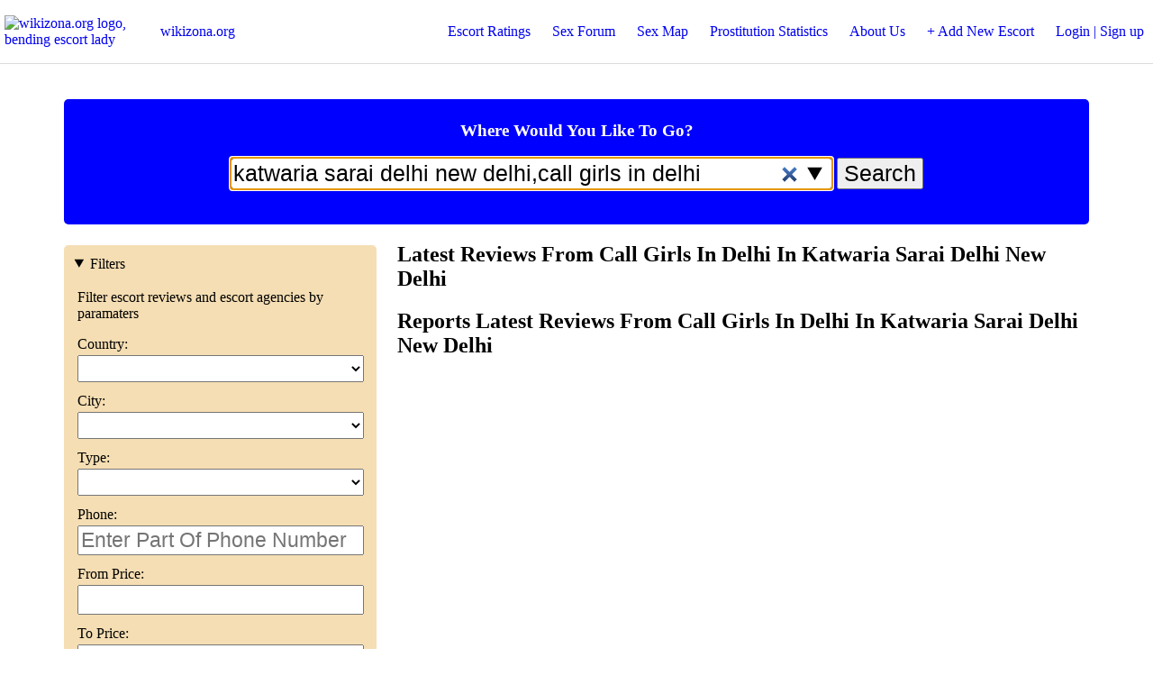

--- FILE ---
content_type: text/html; charset=UTF-8
request_url: https://wikizona.org/index.php?country=call%20girls%20in%20delhi&city=katwaria%20sarai%20delhi%20new%20delhi
body_size: 5998
content:
<!DOCTYPE html>
<html lang="en">
	<head>
		        <meta charset="utf-8">
        <meta name="viewport" content="width=device-width,initial-scale=1">
        <meta http-equiv="X-UA-Compatible" content="ie=edge">
        <meta name="google-site-verification" content="IvfwETq3ZvNxpww2iS49l9g-lq6rYeZuocJ3mQVIlgk">
        <title>Latest Reviews from call girls in delhi in katwaria sarai delhi new delhi - wikizona.org</title>
        <meta name="description" content="Latest reviews, rating and reports about sex workers Latest Reviews from call girls in delhi in katwaria sarai delhi new delhi - adult entertienments escort, rate the services of a working girl per price and payment">
        <meta name="keywords" content="call girls in delhi, katwaria sarai delhi new delhi, , , , , rating, escort, escort agencies, reports, reviews, price, payment, adults, sex, sex workers, workers">
        <link rel="stylesheet" href="/jscss/mss.css?20231102" type="text/css">
        <link rel="shortcut icon" href="/favicon.ico" type="image/x-icon">
        <script src="/jscss/nanoajax.min.js"></script>
        <script src="/jscss/mss.js"></script>
                 <!-- Google tag (gtag.js) -->
        <script async src="https://www.googletagmanager.com/gtag/js?id=G-CVHE0V3WD0"></script>
        <script>
          window.dataLayer = window.dataLayer || [];
          function gtag(){dataLayer.push(arguments);}
          gtag('js', new Date());

          gtag('config', 'G-CVHE0V3WD0');
        </script>  
                <style>
        	main {flex-flow: column;}
        </style>
        <script>
        	function searchCompleter(el) {
        		if(el.value.length < 2)
        			return;

        		// cache creators
    			if(!searchCompleter.searched)
    				searchCompleter.searched = {};
    			if(!searchCompleter.ids)
    				searchCompleter.ids = {};

        		// timeout restarter
        		if(searchCompleter.timeout) {
        			clearTimeout(searchCompleter.timeout);
        		}

        		// so we won't search the same again
        		if(searchCompleter.searched[el.value]) {
        			return;
        		}

        		// search the el.value with X seconds typematic rate
        		searchCompleter.timeout = setTimeout(function(v) {
        			$$('id-search-progress').style.visibility = 'visible';
        			
        			nanoajax.ajax({url:'rpc/completer.rpc.php?search=' + encodeURIComponent(v)}, function (code, responseText) {
        				let response = JSON.parse(responseText);
        				if(response.locations) {
        					let locations = response.locations;
        					for(let i = 0; i < locations.length; i++) {
        						if(searchCompleter.ids[locations[i].id])
        							continue;
        						$$('id-completer').innerHTML += `<option value="${locations[i].name}" data-type="location" data-id="${locations[i].id}">${locations[i].name}, ${locations[i].city}, ${locations[i].country}</option>`;
        						searchCompleter.ids[locations[i].id] = true;
        					}
        				}

	        			// add it to the cache
	        			searchCompleter.searched[v] = true;

	        			$$('id-search-progress').style.visibility = 'hidden';
        			});
        		}, 400, el.value);
	       	}

	       	function onSearch() {
	       		let v = $$('id-search').querySelector('input[type="search"]').value;
	       		console.log('onSearch:' + v);
	       		if(v.length < 2)
	       			return;

	       		let parts = v.split('|');
	       		if(parts[0] == 'country') {
	       			window.location.assign('?country=' + parts[1]);
	       			return;
	       		} else if(parts[0] == 'city') {
	       			window.location.assign('?city=' + parts[1]);
	       			return;
	       		} else {
	       			let v = $$('id-search').querySelector(`datalist[id="id-completer"] option[value="${parts[0]}"]`);
	       			if(v) {
	       				console.log('onsearch id:' + v.dataset.id);
	       				window.location.assign('/escort/' + v.dataset.id + '/' + v.value);
	       			}
	       			else
	       				console.log('No data for:' + parts[0]);
	       		}
	       	}
        </script>
	</head>
	<body>
		<header>
			        <span class="c-inside-header">
            <a href="https://www.wikizona.org">
                <img src="favicon.ico" style="width:50px;" alt="wikizona.org logo, bending escort lady"/>
            </a>

            <a href="/">wikizona.org</a>

            <a href="#" onclick="openSomething(document.querySelector('header')); return false;" class="c-menu-button">☰</a> <!-- &#x1F354; -->
        </span>

        <menu>
            <span><a href="./" title="Search Escorts Near you">Escort Ratings</a></span>
            <span><a href="forum/" title="Sex locations and escorts forum">Sex Forum</a></span>
            <span><a href="map/" title="Sex locations, massages, brothels near me">Sex Map</a></span>
            <span><a href="prostitution_statistics.php" title="The sex location statistics">Prostitution Statistics</a></span>
            <span><a href="aboutus/" title="About wikizona">About Us</a></span>
            <span><a href="add/" title="Add new escort agency report"> + Add New Escort</a></span>
            <span><a href="/login/">Login | Sign up</a></span>
        </menu>
        		</header>

		<main class="c-middle">
			<form class="c-search" id="id-search" onsubmit="onSearch(); return false;">
				<h3>Where would you like to go?</h3>
				<datalist id="id-completer">
  					<option value="country|argentina" data-type="country">argentina (country)</option>
<option value="country|australia" data-type="country">australia (country)</option>
<option value="country|austria" data-type="country">austria (country)</option>
<option value="country|belgium" data-type="country">belgium (country)</option>
<option value="country|brasil" data-type="country">brasil (country)</option>
<option value="country|brazil" data-type="country">brazil (country)</option>
<option value="country|canada" data-type="country">canada (country)</option>
<option value="country|czech republic" data-type="country">czech republic (country)</option>
<option value="country|england" data-type="country">england (country)</option>
<option value="country|france" data-type="country">france (country)</option>
<option value="country|germany" data-type="country">germany (country)</option>
<option value="country|greece" data-type="country">greece (country)</option>
<option value="country|israel" data-type="country">israel (country)</option>
<option value="country|italy" data-type="country">italy (country)</option>
<option value="country|luxembourg" data-type="country">luxembourg (country)</option>
<option value="country|netherlands" data-type="country">netherlands (country)</option>
<option value="country|portugal" data-type="country">portugal (country)</option>
<option value="country|romania" data-type="country">romania (country)</option>
<option value="country|singapore" data-type="country">singapore (country)</option>
<option value="country|slovakia" data-type="country">slovakia (country)</option>
<option value="country|turkey" data-type="country">turkey (country)</option>
<option value="country|türkiye" data-type="country">türkiye (country)</option>
<option value="country|ukraine" data-type="country">ukraine (country)</option>
<option value="country|united kingdom" data-type="country">united kingdom (country)</option>
<option value="country|united kingsom" data-type="country">united kingsom (country)</option>
<option value="city|afula" data-type="city">afula (city)</option>
<option value="city|amersfoort" data-type="city">amersfoort (city)</option>
<option value="city|amsterdam" data-type="city">amsterdam (city)</option>
<option value="city|ankara" data-type="city">ankara (city)</option>
<option value="city|athens" data-type="city">athens (city)</option>
<option value="city|bad homburg" data-type="city">bad homburg (city)</option>
<option value="city|bat yam" data-type="city">bat yam (city)</option>
<option value="city|belo horizonte" data-type="city">belo horizonte (city)</option>
<option value="city|bergamo" data-type="city">bergamo (city)</option>
<option value="city|berlin" data-type="city">berlin (city)</option>
<option value="city|bielefeld" data-type="city">bielefeld (city)</option>
<option value="city|birmingham" data-type="city">birmingham (city)</option>
<option value="city|bonn" data-type="city">bonn (city)</option>
<option value="city|brasilia" data-type="city">brasilia (city)</option>
<option value="city|bratislava" data-type="city">bratislava (city)</option>
<option value="city|bremen" data-type="city">bremen (city)</option>
<option value="city|brisbane" data-type="city">brisbane (city)</option>
<option value="city|brno" data-type="city">brno (city)</option>
<option value="city|brussels" data-type="city">brussels (city)</option>
<option value="city|bucharest" data-type="city">bucharest (city)</option>
<option value="city|buenos aires" data-type="city">buenos aires (city)</option>
<option value="city|calgary" data-type="city">calgary (city)</option>
<option value="city|campo grande/ms" data-type="city">campo grande/ms (city)</option>
<option value="city|canberra" data-type="city">canberra (city)</option>
<option value="city|cesaria" data-type="city">cesaria (city)</option>
<option value="city|cologne" data-type="city">cologne (city)</option>
<option value="city|dortmund" data-type="city">dortmund (city)</option>
<option value="city|dresden" data-type="city">dresden (city)</option>
<option value="city|dusseldorf" data-type="city">dusseldorf (city)</option>
<option value="city|flensburg" data-type="city">flensburg (city)</option>
<option value="city|frankfurt" data-type="city">frankfurt (city)</option>
<option value="city|frankfurt am main" data-type="city">frankfurt am main (city)</option>
<option value="city|givatayim" data-type="city">givatayim (city)</option>
<option value="city|gold coast" data-type="city">gold coast (city)</option>
<option value="city|guarulhos" data-type="city">guarulhos (city)</option>
<option value="city|haarlem" data-type="city">haarlem (city)</option>
<option value="city|hadera" data-type="city">hadera (city)</option>
<option value="city|haifa" data-type="city">haifa (city)</option>
<option value="city|hamburg" data-type="city">hamburg (city)</option>
<option value="city|hanover" data-type="city">hanover (city)</option>
<option value="city|hayogev" data-type="city">hayogev (city)</option>
<option value="city|herzeliya" data-type="city">herzeliya (city)</option>
<option value="city|hod hasharon" data-type="city">hod hasharon (city)</option>
<option value="city|holon" data-type="city">holon (city)</option>
<option value="city|istanbul" data-type="city">istanbul (city)</option>
<option value="city|jaffa" data-type="city">jaffa (city)</option>
<option value="city|jerusalem" data-type="city">jerusalem (city)</option>
<option value="city|karlsruhe" data-type="city">karlsruhe (city)</option>
<option value="city|kiel" data-type="city">kiel (city)</option>
<option value="city|kiev" data-type="city">kiev (city)</option>
<option value="city|kiryat atta" data-type="city">kiryat atta (city)</option>
<option value="city|kiryat chaim" data-type="city">kiryat chaim (city)</option>
<option value="city|kiryat motskin" data-type="city">kiryat motskin (city)</option>
<option value="city|leipzig" data-type="city">leipzig (city)</option>
<option value="city|lisbon" data-type="city">lisbon (city)</option>
<option value="city|liverpool" data-type="city">liverpool (city)</option>
<option value="city|london" data-type="city">london (city)</option>
<option value="city|lubeck" data-type="city">lubeck (city)</option>
<option value="city|luneburg" data-type="city">luneburg (city)</option>
<option value="city|luxembourg" data-type="city">luxembourg (city)</option>
<option value="city|manchester" data-type="city">manchester (city)</option>
<option value="city|mannheim" data-type="city">mannheim (city)</option>
<option value="city|megadim" data-type="city">megadim (city)</option>
<option value="city|melbourne" data-type="city">melbourne (city)</option>
<option value="city|milan" data-type="city">milan (city)</option>
<option value="city|modiin" data-type="city">modiin (city)</option>
<option value="city|montecatini terme" data-type="city">montecatini terme (city)</option>
<option value="city|montreal" data-type="city">montreal (city)</option>
<option value="city|mumbai" data-type="city">mumbai (city)</option>
<option value="city|munich" data-type="city">munich (city)</option>
<option value="city|munster" data-type="city">munster (city)</option>
<option value="city|neot golan" data-type="city">neot golan (city)</option>
<option value="city|netanya" data-type="city">netanya (city)</option>
<option value="city|neumunster" data-type="city">neumunster (city)</option>
<option value="city|nuremberg" data-type="city">nuremberg (city)</option>
<option value="city|osnabruck" data-type="city">osnabruck (city)</option>
<option value="city|pardes hanna" data-type="city">pardes hanna (city)</option>
<option value="city|paris" data-type="city">paris (city)</option>
<option value="city|petah tikva" data-type="city">petah tikva (city)</option>
<option value="city|prague" data-type="city">prague (city)</option>
<option value="city|ramat aviv" data-type="city">ramat aviv (city)</option>
<option value="city|ramat gan" data-type="city">ramat gan (city)</option>
<option value="city|regensburg" data-type="city">regensburg (city)</option>
<option value="city|rehovot" data-type="city">rehovot (city)</option>
<option value="city|rendsburg" data-type="city">rendsburg (city)</option>
<option value="city|rio de janeiro" data-type="city">rio de janeiro (city)</option>
<option value="city|rishon le tsion" data-type="city">rishon le tsion (city)</option>
<option value="city|rödermark" data-type="city">rödermark (city)</option>
<option value="city|rostock" data-type="city">rostock (city)</option>
<option value="city|rotterdam" data-type="city">rotterdam (city)</option>
<option value="city|ruderpur" data-type="city">ruderpur (city)</option>
<option value="city|sao paulo" data-type="city">sao paulo (city)</option>
<option value="city|singapore" data-type="city">singapore (city)</option>
<option value="city|soltau" data-type="city">soltau (city)</option>
<option value="city|srinagar uttarakhand" data-type="city">srinagar uttarakhand (city)</option>
<option value="city|stuttgart" data-type="city">stuttgart (city)</option>
<option value="city|sydney" data-type="city">sydney (city)</option>
<option value="city|tel aviv" data-type="city">tel aviv (city)</option>
<option value="city|thessaloniki" data-type="city">thessaloniki (city)</option>
<option value="city|toronto" data-type="city">toronto (city)</option>
<option value="city|vadodara" data-type="city">vadodara (city)</option>
<option value="city|vienna" data-type="city">vienna (city)</option>
<option value="city|wales" data-type="city">wales (city)</option>
<option value="city|wiesbaden" data-type="city">wiesbaden (city)</option>
				</datalist>
				<input type="search" placeholder="Search a provider, a city or a country" autofocus name="search" list="id-completer" onkeyup="searchCompleter(this);" value="katwaria sarai delhi new delhi,call girls in delhi">
				<input type="submit" value="Search"><br>
				<progress id="id-search-progress" style="visibility: hidden;"></progress>
			</form>

			<div class="c-main-within">
	    		        <details id="id-filters" class="c-filters" open>
            <summary>Filters</summary>
            <form  >
                <div>
                    <p>
                        Filter escort reviews and escort agencies by paramaters
                    </p>
                    <label id="id-s-country">
                        <span>Country:</span>
                        <select name="country"><option></option><option value="argentina" >argentina (4)</option><option value="australia" >australia (7)</option><option value="austria" >austria (2)</option><option value="belgium" >belgium (1)</option><option value="brasil" >brasil (3)</option><option value="brazil" >brazil (314)</option><option value="canada" >canada (2)</option><option value="czech republic" >czech republic (1)</option><option value="england" >england (3)</option><option value="france" >france (1)</option><option value="germany" >germany (83)</option><option value="greece" >greece (29)</option><option value="israel" >israel (354)</option><option value="italy" >italy (4)</option><option value="luxembourg" >luxembourg (1)</option><option value="netherlands" >netherlands (69)</option><option value="portugal" >portugal (1)</option><option value="romania" >romania (10)</option><option value="singapore" >singapore (1)</option><option value="slovakia" >slovakia (45)</option><option value="turkey" >turkey (1)</option><option value="t&uuml;rkiye" >türkiye (1)</option><option value="ukraine" >ukraine (7)</option><option value="united kingdom" >united kingdom (8)</option><option value="united kingsom" >united kingsom (1)</option></select>
                    </label>
                    <label id="id-s-city">
                        <span>City:</span>
                        <select name="city"><option></option><option value="afula" >afula, israel (4)</option><option value="amersfoort" >amersfoort, netherlands (1)</option><option value="amsterdam" >amsterdam, netherlands (68)</option><option value="ankara" >ankara, türkiye (1)</option><option value="athens" >athens, greece (29)</option><option value="bad homburg" >bad homburg, germany (1)</option><option value="bat yam" >bat yam, israel (17)</option><option value="bergamo" >bergamo, italy (1)</option><option value="berlin" >berlin, germany (8)</option><option value="bielefeld" >bielefeld, germany (1)</option><option value="bonn" >bonn, germany (1)</option><option value="brasilia" >brasilia, brazil (1)</option><option value="bratislava" >bratislava, slovakia (47)</option><option value="bremen" >bremen, germany (3)</option><option value="brisbane" >brisbane, australia (1)</option><option value="brno" >brno, slovakia (2)</option><option value="brussels" >brussels, belgium (1)</option><option value="bucharest" >bucharest, romania (10)</option><option value="buenos aires" >buenos aires, argentina (4)</option><option value="campo grande/ms" >campo grande/ms, brasil (1)</option><option value="canberra" >canberra, australia (1)</option><option value="cesaria" >cesaria, israel (1)</option><option value="cologne" >cologne, germany (7)</option><option value="dortmund" >dortmund, germany (2)</option><option value="dresden" >dresden, germany (1)</option><option value="dusseldorf" >dusseldorf, germany (4)</option><option value="flensburg" >flensburg, germany (3)</option><option value="frankfurt" >frankfurt, germany (3)</option><option value="frankfurt am main" >frankfurt am main, germany (22)</option><option value="givatayim" >givatayim, israel (1)</option><option value="gold coast" >gold coast, australia (1)</option><option value="guarulhos" >guarulhos, brazil (1)</option><option value="haarlem" >haarlem, netherlands (1)</option><option value="hadera" >hadera, israel (4)</option><option value="haifa" >haifa, israel (32)</option><option value="hamburg" >hamburg, germany (13)</option><option value="hanover" >hanover, germany (4)</option><option value="hayogev" >hayogev, israel (1)</option><option value="herzeliya" >herzeliya, israel (11)</option><option value="holon" >holon, israel (3)</option><option value="istanbul" >istanbul, turkey (1)</option><option value="jaffa" >jaffa, israel (2)</option><option value="jerusalem" >jerusalem, israel (17)</option><option value="karlsruhe" >karlsruhe, germany (1)</option><option value="kiel" >kiel, germany (3)</option><option value="kiev" >kiev, ukraine (7)</option><option value="kiryat atta" >kiryat atta, israel (6)</option><option value="kiryat chaim" >kiryat chaim, israel (1)</option><option value="kiryat motskin" >kiryat motskin, israel (9)</option><option value="leipzig" >leipzig, germany (3)</option><option value="lisbon" >lisbon, portugal (1)</option><option value="liverpool" >liverpool, united kingdom (1)</option><option value="london" >london, united kingdom (6)</option><option value="lubeck" >lubeck, germany (4)</option><option value="luneburg" >luneburg, germany (1)</option><option value="luxembourg" >luxembourg, luxembourg (1)</option><option value="manchester" >manchester, united kingsom (4)</option><option value="mannheim" >mannheim, germany (2)</option><option value="megadim" >megadim, israel (1)</option><option value="melbourne" >melbourne, australia (2)</option><option value="milan" >milan, italy (2)</option><option value="modiin" >modiin, israel (1)</option><option value="montecatini terme" >montecatini terme, italy (1)</option><option value="montreal" >montreal, canada (1)</option><option value="munich" >munich, germany (8)</option><option value="munster" >munster, germany (2)</option><option value="neot golan" >neot golan, israel (1)</option><option value="netanya" >netanya, israel (11)</option><option value="neumunster" >neumunster, germany (1)</option><option value="nuremberg" >nuremberg, germany (2)</option><option value="osnabruck" >osnabruck, germany (3)</option><option value="paris" >paris, france (1)</option><option value="petah tikva" >petah tikva, israel (4)</option><option value="prague" >prague, slovakia (10)</option><option value="ramat aviv" >ramat aviv, israel (1)</option><option value="ramat gan" >ramat gan, israel (23)</option><option value="regensburg" >regensburg, germany (1)</option><option value="rehovot" >rehovot, israel (1)</option><option value="rendsburg" >rendsburg, germany (1)</option><option value="rio de janeiro" >rio de janeiro, brazil (127)</option><option value="rishon le tsion" >rishon le tsion, israel (12)</option><option value="r&ouml;dermark" >rödermark, germany (1)</option><option value="rostock" >rostock, germany (1)</option><option value="rotterdam" >rotterdam, netherlands (4)</option><option value="sao paulo" >sao paulo, brazil (190)</option><option value="singapore" >singapore, singapore (1)</option><option value="soltau" >soltau, germany (1)</option><option value="stuttgart" >stuttgart, germany (34)</option><option value="sydney" >sydney, australia (2)</option><option value="tel aviv" >tel aviv, israel (190)</option><option value="thessaloniki" >thessaloniki, greece (2)</option><option value="toronto" >toronto, canada (1)</option><option value="vienna" >vienna, slovakia (14)</option><option value="wales" >wales, united kingdom (1)</option><option value="wiesbaden" >wiesbaden, germany (1)</option></select>
                    </label>
                    <label id="id-s-type">
                        <span>Type:</span>
                        <select name="type"><option value=""></option><option value="agency">agency</option><option value="aggregator">aggregator</option><option value="apartment">apartment</option><option value="bdsm">bdsm</option><option value="boy">boy</option><option value="brothel">brothel</option><option value="club">club</option><option value="country">country</option><option value="domina">domina</option><option value="escort">escort</option><option value="girl">girl</option><option value="independent">independent</option><option value="info">info</option><option value="junction">junction</option><option value="massage">massage</option><option value="pickup">pickup</option><option value="shemale">shemale</option><option value="sm studio">sm studio</option><option value="stripper">stripper</option><option value="swingers">swingers</option><option value="telo">telo</option><option value="unverified agency">unverified agency</option></select>
                    </label>
                    <label id="id-s-phone">
                        <span>Phone:</span>
                        <input type="phone" name="phone" value="" placeholder="Enter part of phone number">
                    </label>
                    <label id="id-s-from-price">
                        <span>From price:</span>
                        <input type="number" name="from_price" value="">
                    </label>
                    <label id="id-s-to-price">
                        <span>To price:</span>
                        <input type="number" name="to_price" value="">
                    </label>
                </div>

                <div id="id-types">
                    <label><input type="checkbox" name="types[]" value="agency" checked> agency</label><br><label><input type="checkbox" name="types[]" value="aggregator" checked> aggregator</label><br><label><input type="checkbox" name="types[]" value="apartment" checked> apartment</label><br><label><input type="checkbox" name="types[]" value="bdsm" checked> bdsm</label><br><label><input type="checkbox" name="types[]" value="boy" checked> boy</label><br><label><input type="checkbox" name="types[]" value="brothel" checked> brothel</label><br><label><input type="checkbox" name="types[]" value="club" checked> club</label><br><label><input type="checkbox" name="types[]" value="country" checked> country</label><br><label><input type="checkbox" name="types[]" value="domina" checked> domina</label><br><label><input type="checkbox" name="types[]" value="escort" checked> escort</label><br><label><input type="checkbox" name="types[]" value="girl" checked> girl</label><br><label><input type="checkbox" name="types[]" value="independent" checked> independent</label><br><label><input type="checkbox" name="types[]" value="info" checked> info</label><br><label><input type="checkbox" name="types[]" value="junction" checked> junction</label><br><label><input type="checkbox" name="types[]" value="massage" checked> massage</label><br><label><input type="checkbox" name="types[]" value="pickup" checked> pickup</label><br><label><input type="checkbox" name="types[]" value="shemale" checked> shemale</label><br><label><input type="checkbox" name="types[]" value="sm studio" checked> sm studio</label><br><label><input type="checkbox" name="types[]" value="stripper" checked> stripper</label><br><label><input type="checkbox" name="types[]" value="swingers" checked> swingers</label><br><label><input type="checkbox" name="types[]" value="telo" checked> telo</label><br><label><input type="checkbox" name="types[]" value="unverified agency" checked> unverified agency</label><br>                    <br>
                    <a href="#" onclick="setAllTypes(true); return false;">Mark all</a> | <a href="#" onclick="setAllTypes(false); return false;">Remove all</a>
                    <br><br>
                </div>

                <div>
                                        <label id="id-s-first-order">
                        <span>Order by:</span>
                        <select name="first-order">
                            <option value=""></option><option value="newset">Newest</option><option value="oldest">Oldest</option><option value="top-rating">Top rating</option><option value="low-rating">Low rating</option><option value="type">Type</option>                        </select>
                    </label>
                </div>

                <div>
                    <input id="submit" type="submit" name="search" value="Search Escorts">
                </div>
            </form>
        </details>
        <script>
            let mql = window.matchMedia("(max-width: 1024px)");
            if(mql.matches) 
                document.getElementById('id-filters').open = false;
            else
                document.getElementById('id-filters').open = true;

            function setAllTypes(checked) {
                let types = document.getElementById('id-types').querySelectorAll('input[type="checkbox"]');
                for(let i = 0; i < types.length; i++) {
                    types[i].checked = checked;
                }
            }
        </script>        
        
				<div>
							

					<section>
						
						<h1>Latest Reviews from call girls in delhi in katwaria sarai delhi new delhi</h1>
											</section>


					<section>
						<h2>Reports Latest Reviews from call girls in delhi in katwaria sarai delhi new delhi</h2>
					    					</section>
				</div>
			</div>
		</main>	


		<footer>
					&copy; <a href="https://www.wikizona.org" title="Escort Reviews Around The World">wikizona.org</a> 2011-2026 All rights reserved
        <p>
            Escort Rating, Sex Providers Reviews - Search Adults Entertainment Near You<br />
        </p>
		<a href="add/">Add new Sex Location</a> | <a href="aboutus/#contactus">Contact Us</a> | <a href="aboutus/">About Us</a> | <a href="/">Search Escort ladies and adults locations</a><br />
		<br />
                <script id="_wau186">var _wau = _wau || []; _wau.push(["colored", "vfcg3hb7i6", "186", "b6d7a8000000"]);</script><script async src="//waust.at/co.js"></script>
        		</footer>
	</body>
</html>


--- FILE ---
content_type: text/javascript; charset=utf-8
request_url: https://wikizona.org/jscss/mss.js
body_size: -110
content:
function $$(i) {return document.getElementById(i)}

function openSomething(e) {
    e.classList.toggle('open');
}